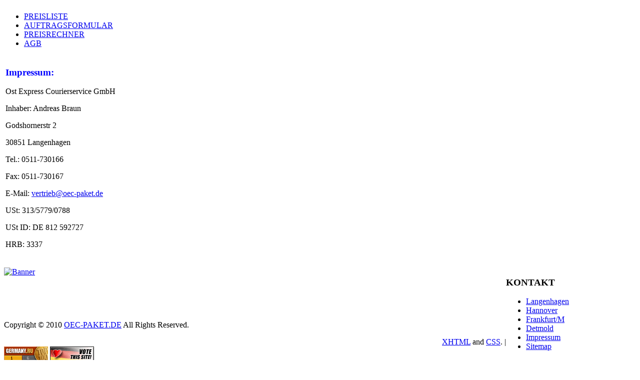

--- FILE ---
content_type: text/html; charset=utf-8
request_url: https://www.oec-paket.de/de/impressum
body_size: 3105
content:
<!DOCTYPE html PUBLIC "-//W3C//DTD XHTML 1.0 Transitional//EN" "http://www.w3.org/TR/xhtml1/DTD/xhtml1-transitional.dtd">
<html xmlns="http://www.w3.org/1999/xhtml" xml:lang="de-de" lang="de-de" >
<head>
  <base href="https://www.oec-paket.de/impressum" />
  <meta http-equiv="content-type" content="text/html; charset=utf-8" />
  <meta name="robots" content="index, follow" />
  <meta name="keywords" content="" />
  <meta name="title" content="Impressum" />
  <meta name="author" content="Administrator" />
  <meta name="description" content="" />
  <meta name="generator" content="Joomla! 1.5 - Open Source Content Management" />
  <title>OEC-PAKET - Paketversand - Paketabholung - Paketzustellung - Sendungen - Paketdienst - Pakettransporte - Ost Express Courier GmbH</title>
  <script type="text/javascript" src="/media/system/js/mootools.js"></script>
  <script type="text/javascript" src="/media/system/js/caption.js"></script>


<link rel="stylesheet" href="/templates/system/css/system.css" type="text/css" />
<link rel="stylesheet" href="/templates/old_style/css/template.css" type="text/css" />

<!--[if lte IE 7]>
<link rel="stylesheet" href="/templates/old_style/css/ie6.css" type="text/css" />
<![endif]-->

<style type="text/css">
<!--
.style1 {color: #FF9900}
-->
</style>
<script type="text/javascript">

  var _gaq = _gaq || [];
  _gaq.push(['_setAccount', 'UA-17036524-1']);
  _gaq.push(['_trackPageview']);

  (function() {
    var ga = document.createElement('script'); ga.type = 'text/javascript'; ga.async = true;
    ga.src = ('https:' == document.location.protocol ? 'https://ssl' : 'http://www') + '.google-analytics.com/ga.js';
    var s = document.getElementsByTagName('script')[0]; s.parentNode.insertBefore(ga, s);
  })();

</script>
</head>
<body class="body_bg">


	<div id="header">
		<div id="header_img">
			<div id="wrapper">
				<div id="logo">
					<table cellspacing="0" cellpadding="0" class="header_logo">
						<tr>
							<td>
								<a href="/index.php"></a>
							</td>
						</tr>
					</table>
				</div>	
				<div id="top_menu">	
					<ul id="mainlevel-nav"><li><a href="/de/preistabelle-" class="mainlevel-nav" >PREISLISTE</a></li><li><a href="/de/paketversand-auftrag-" class="mainlevel-nav" >AUFTRAGSFORMULAR</a></li><li><a href="/de/rechner-" class="mainlevel-nav" >PREISRECHNER</a></li><li><a href="/de/agb" class="mainlevel-nav" >AGB</a></li></ul>	
				</div>
				<div id="news_flash">
					
					<div class="clr"></div>
				</div>
				<div class="clr"></div>
			</div>
		</div>
	</div>
	<div id="content">
		<div id="top">
		<div id="pathway">
               <table cellpadding="0" cellspacing="0">
				<tr>
					<td>
						
					</td>	
				</tr>
			</table>

		</div>
		<div id="search">
			
		<div class="clr"></div>	
		</div>		
	</div>
				
					
		<div id="main">
					<div class="nopad">				
				
									
<table class="contentpaneopen">



<tr>
<td valign="top">
<h3><span style="font-family: Tahoma"><span style="color: rgb(0,0,255)">Impressum:</span></span></h3>
<p>Ost Express Courierservice GmbH</p>
<p>Inhaber: Andreas Braun</p>
<p>Godshornerstr 2</p>
<p>30851 Langenhagen</p>
<p>Tel.: 0511-730166</p>
<p>Fax: 0511-730167</p>
<p>E-Mail: 
 <script language='JavaScript' type='text/javascript'>
 <!--
 var prefix = '&#109;a' + 'i&#108;' + '&#116;o';
 var path = 'hr' + 'ef' + '=';
 var addy84647 = 'v&#101;rtr&#105;&#101;b' + '&#64;';
 addy84647 = addy84647 + '&#111;&#101;c-p&#97;k&#101;t' + '&#46;' + 'd&#101;';
 var addy_text84647 = 'v&#101;rtr&#105;&#101;b' + '&#64;' + '&#111;&#101;c-p&#97;k&#101;t' + '&#46;' + 'd&#101;';
 document.write( '<a ' + path + '\'' + prefix + ':' + addy84647 + '\'>' );
 document.write( addy_text84647 );
 document.write( '<\/a>' );
 //-->\n </script> <script language='JavaScript' type='text/javascript'>
 <!--
 document.write( '<span style=\'display: none;\'>' );
 //-->
 </script>Diese E-Mail-Adresse ist gegen Spambots geschützt! JavaScript muss aktiviert werden, damit sie angezeigt werden kann.
 <script language='JavaScript' type='text/javascript'>
 <!--
 document.write( '</' );
 document.write( 'span>' );
 //-->
 </script></p>
<p>USt: 313/5779/0788</p>
<p>USt ID: DE 812 592727</p>
<p>HRB: 3337</p></td>
</tr>

</table>
<span class="article_separator">&nbsp;</span>

							</div>
		</div>
		
			
		<div id="rightcolumn" style="float:right;">
					<div class="module">
			<div>
				<div>
					<div>
													<h3>KONTAKT</h3>
											<ul class="menu"><li class="item55"><a href="/de/hauptoffice-"><span>Langenhagen</span></a></li><li class="item57"><a href="/de/niederlassung-hannover"><span>Hannover</span></a></li><li class="item58"><a href="/de/frankfurt-main"><span>Frankfurt/M</span></a></li><li class="item59"><a href="/de/detmold"><span>Detmold</span></a></li><li id="current" class="active item56"><a href="/de/impressum"><span>Impressum</span></a></li><li class="item60"><a href="/de/-seitenmap-"><span>Sitemap</span></a></li></ul>					</div>
				</div>
			</div>
		</div>
			<div class="module">
			<div>
				<div>
					<div>
													<h3>Sendungsverfolgung</h3>
											<ul class="menu"><li class="item73"><a href="/de/deutschland"><span>Deutschland</span></a></li><li class="item72"><a href="/de/sendungsverfolgung-russland"><span>Russland</span></a></li><li class="item74"><a href="/de/suche-paket-in-kasachstan"><span>Kasachstan</span></a></li><li class="item76"><a href="/de/suche-in-ukraine"><span>Ukraine</span></a></li><li class="item78"><a href="/de/kasachstan-express"><span>Kasachstan-Express</span></a></li></ul>					</div>
				</div>
			</div>
		</div>
			<div class="module">
			<div>
				<div>
					<div>
													<h3>Flugtickets</h3>
											<p style="text-align: center"><span style="color: #ff0000"><span style="font-family: Verdana"><span style="font-size: x-large">FLUGTICKETS</span></span></span></p>
<p style="text-align: center"><span style="color: #ff0000"><span style="font-family: Verdana"><span style="font-size: x-large">KURORTEN</span></span></span></p>
<p style="text-align: center"><span style="color: #ff0000"><span style="font-family: Verdana"><span style="font-size: x-large">VISA</span></span></span></p>
<p style="text-align: center"><span style="color: #ff0000"><span style="font-family: Verdana"><span style="font-size: x-large"><span style="color: #0000ff"><blink>G&Uuml;NSTIG!</blink></span></span></span></span></p>
<p style="text-align: center"><span style="color: #ff0000"><span style="font-family: Verdana"><span style="font-size: x-large"><span style="color: #0000ff">0511-730166</span></span></span></span></p>
<p style="text-align: center">&nbsp;</p>
<p style="text-align: center"><span style="color: #ff0000"><span style="font-family: Verdana"><span style="font-size: x-large"><span style="color: #0000ff"><a target="_blank" href="http://www.aviaexpress.de"><span style="font-size: medium">aviaexpress.de</span></a></span></span></span></span></p>					</div>
				</div>
			</div>
		</div>
			<div class="module">
			<div>
				<div>
					<div>
													<h3>Paketversand - Ratgeber</h3>
											<ul class="menu"><li class="item61"><a href="/de/paketversand"><span>FAQ - Paketversand</span></a></li><li class="item62"><a href="/de/paketversand-regeln"><span>Paket - Paketversandinformationen</span></a></li><li class="item65"><a href="/de/paketversand-russland"><span>Paketversand Russland</span></a></li><li class="item70"><a href="/de/paketversand-kasachtan"><span>Paketversand Kasachstan</span></a></li><li class="item71"><a href="/de/paketversand-ukraine"><span>Paketversand Ukraine</span></a></li><li class="item63"><a href="/de/paketversand-belarus-weissrussland"><span>Paketversand Belarus              </span></a></li><li class="item68"><a href="/de/paketversand-moldova-"><span>Paketversand Moldova</span></a></li><li class="item64"><a href="/de/paketversand-estland"><span>Paketversand Estland </span></a></li><li class="item69"><a href="/de/paketvaersand-lettland"><span>Paketversand Lettland</span></a></li><li class="item66"><a href="/de/postpaketversand-info"><span>Post international - Links</span></a></li><li class="item67"><a href="/de/paketversand-zoll-customs"><span>Nützliche Links ( Zoll etc.)</span></a></li><li class="item75"><a href="/de/unsere-werbung"><span>Unsere Werbung </span></a></li></ul>					</div>
				</div>
			</div>
		</div>
			<div class="module_text">
			<div>
				<div>
					<div>
													<h3>PartnerLinks</h3>
											<div class="bannergroup_text">

	<div class="bannerheader">PartnerLinks:</div>

	<div class="bannerfooter_text">
		 <a href="http://www.aviaexpress.de">WWW.AVIAEXPRES.DE <BR> Flugtickets, Flüge,Fluginfo, Flughäfen
<BR> </a><a href="http://www.star-travel-reisen.de">WWW.STAR-TRAVEL-REISEN.DE <BR> StarTravel Reisen </a>	</div>
</div>					</div>
				</div>
			</div>
		</div>
									
		</div>					
				<div class="clr"></div>	
	</div>
		<div id="footer">	
					<div class="module">
			<div>
				<div>
					<div>
											<div class="bannergroup">

<div class="banneritem"><a href="/de/component/banners/click/9" target="_blank"><img src="https://www.oec-paket.de/images/banners/banner.jpg" alt="Banner" /></a><div class="clr"></div>
	</div>

</div>					</div>
				</div>
			</div>
		</div>
	
			 		</div>
		<br>
<br>
<br>
<br>
	<div id="footer">

		<p class="copyright">Copyright © 2010 <a href="http://www.oec-paket.de">OEC-PAKET.DE</a> All Rights Reserved. </p>
	</div>	
	<div id="valid">
		<div align="right"><a href="http://validator.w3.org/check/referer">XHTML</a> and <a href="http://jigsaw.w3.org/css-validator/check/referer">CSS</a>.
	 |</div>
	</div>
	
<!-- begin of Top100 code -->

<script id="top100Counter" type="text/javascript" src="http://counter.rambler.ru/top100.jcn?2214856"></script>
<noscript>
<a href="http://top100.rambler.ru/navi/2214856/">
<img src="http://counter.rambler.ru/top100.cnt?2214856" alt="Rambler's Top100" border="0" />
</a>

</noscript>
<!-- end of Top100 code -->	
<a href="http://top.germany.ru" alt="TOP.germany.ru" target="_top">
<img src="http://top.germany.ru/cgi-bin/links/top.cgi?ID=7915&v=1" border=0></a>
<a href="http://top.germany.ru/cgi-bin/links/rateit.cgi?ID=7915" target="_top">
<img src="http://top.germany.ru/images/voteit.gif" border=0></a></body>
</html>